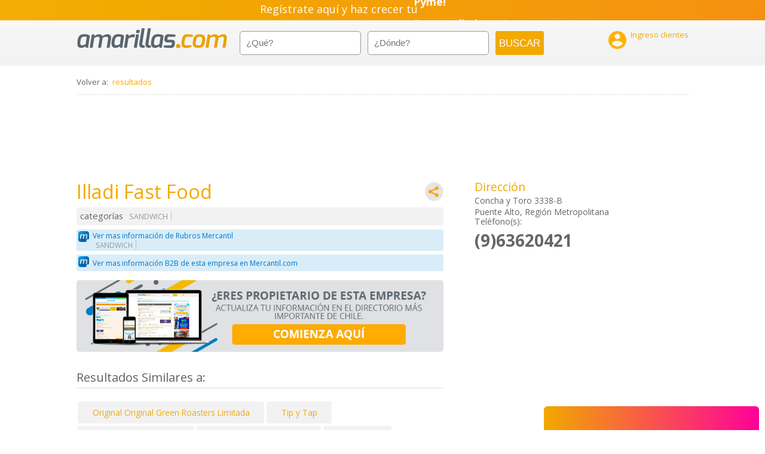

--- FILE ---
content_type: text/html; charset=utf-8
request_url: https://accounts.google.com/o/oauth2/postmessageRelay?parent=https%3A%2F%2Famarillas.emol.com&jsh=m%3B%2F_%2Fscs%2Fabc-static%2F_%2Fjs%2Fk%3Dgapi.lb.en.OE6tiwO4KJo.O%2Fd%3D1%2Frs%3DAHpOoo_Itz6IAL6GO-n8kgAepm47TBsg1Q%2Fm%3D__features__
body_size: 159
content:
<!DOCTYPE html><html><head><title></title><meta http-equiv="content-type" content="text/html; charset=utf-8"><meta http-equiv="X-UA-Compatible" content="IE=edge"><meta name="viewport" content="width=device-width, initial-scale=1, minimum-scale=1, maximum-scale=1, user-scalable=0"><script src='https://ssl.gstatic.com/accounts/o/2580342461-postmessagerelay.js' nonce="noSef_DkeqfTggvyZhApZg"></script></head><body><script type="text/javascript" src="https://apis.google.com/js/rpc:shindig_random.js?onload=init" nonce="noSef_DkeqfTggvyZhApZg"></script></body></html>